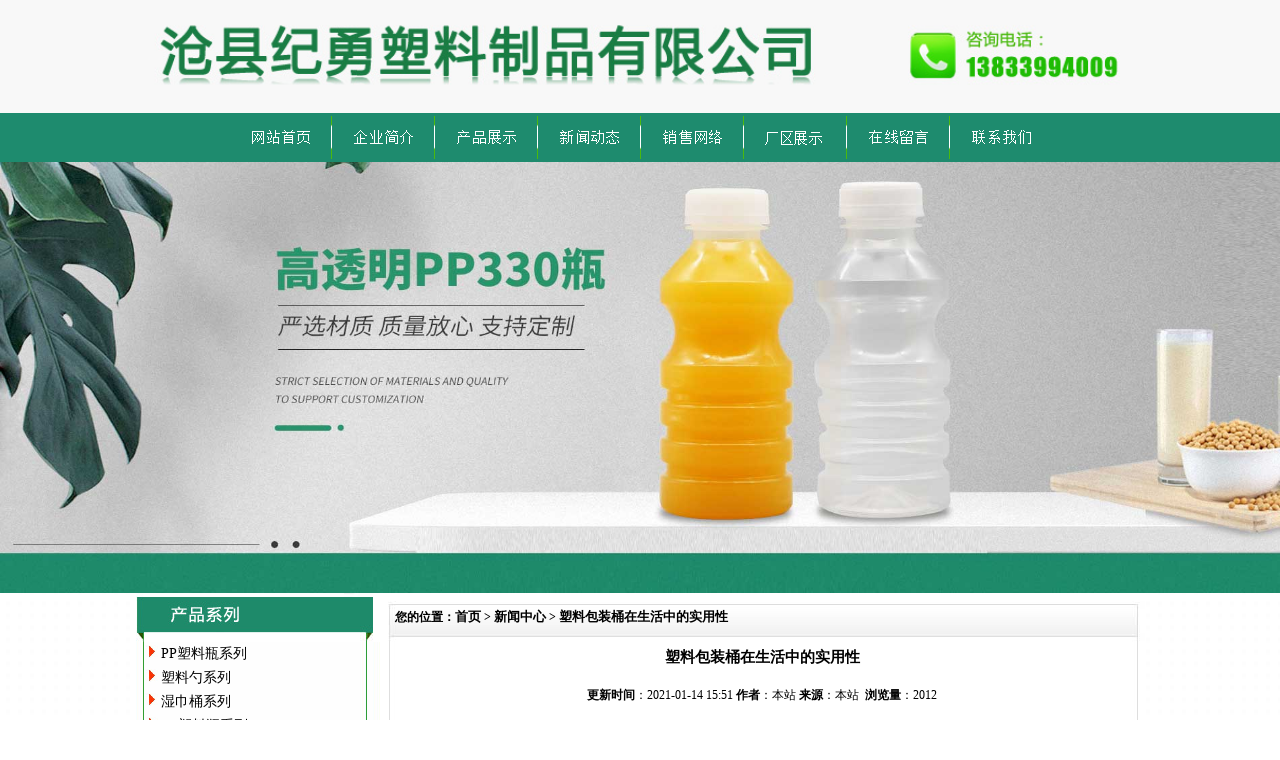

--- FILE ---
content_type: text/html
request_url: http://www.cxjiyong.com/xwxq.asp?id=307
body_size: 6960
content:

 <html>
<head>
<meta http-equiv="Content-Type" content="text/html; charset=gb2312" />
<title>塑料包装桶在生活中的实用性_沧县纪勇塑料制品有限公司</title>
<META name="keywords" content="塑料包装桶在生活中的实用性">
<META name="description" content="塑料包装桶在生活中的实用性由沧县纪勇塑料制品有限公司为您提供详细的产品使用方法,用法用途说明,技术规格指标等相关知识.">
<link href="/a.css" rel="stylesheet" type="text/css" />
<style type="text/css">
<!--
body {
	background-repeat: repeat-x;
}
-->
</style></head>

<body>
<div align="center">
  
<meta http-equiv="Content-Type" content="text/html; charset=gb2312" />
<style type="text/css">
<!--
 
#Layer1 {	position:absolute;
	width:911px;
	height:197px;
	z-index:1;
	left: 180px;
	top: 122px;
}
a:link {
	color: #000000;
}
a:visited {
	color: #000000;
}
a:hover {
	color: #f91313;
}
a:active {
	color: #000000;
}
body {
	background-image: url(/gaibanw/yemianbeijing.jpg);
	background-repeat: repeat;
}
.STYLE2 {font-size: 16px}
-->
</style>

<SCRIPT type=text/javascript src="js/swfobject.js"></SCRIPT>
<body style="text-align:center">
<table width="100%" border="0" align="center" cellpadding="0" cellspacing="0" background="/gaibanw/biaotibeijing.jpg">
  <tr>
    <td><div align="center"><img src="/gaibanw/biaoti.jpg" width="1005"   border="0" usemap="#Map"></div></td>
  </tr>
</table>
<table width="100%" border="0" align="center" background="/gaibanw/daohangbeijing.jpg">
  <tr>
    <td height="43"  ><table width="823" border="0" align="center" cellpadding="0" cellspacing="0">
      <tr>
        <td><a href="/"><img src="/gaibanw/sy.png" alt="网站首页" width="102" height="43" border="0"></a></td>
        <td><img src="/gaibanw/daohangfenge.gif" width="1" height="43" border="0"></td>
        <td><a href="/jj.asp?id=1"><img src="/gaibanw/jj.png" alt="企业简介" width="102" height="43" border="0"></a></td>
        <td><img src="/gaibanw/daohangfenge.gif" width="1" height="43" border="0"></td>
        <td><a href="/cp.asp"><img src="/gaibanw/cp.png" alt="产品展示" width="102" height="43" border="0"></a></td>
        <td><img src="/gaibanw/daohangfenge.gif" width="1" height="43" border="0"></td>
        <td><a href="/xw.asp"><img src="/gaibanw/xw.png" alt="新闻动态" width="102" height="43" border="0"></a></td>
        <td><img src="/gaibanw/daohangfenge.gif" width="1" height="43" border="0"></td>
        <td><a href="/jj.asp?id=2"><img src="/gaibanw/qt1.png" alt="其他信息1" width="102" height="43" border="0"></a></td>
        <td><img src="/gaibanw/daohangfenge.gif" width="1" height="43" border="0"></td>
        <td><a href="/jj.asp?id=52"><img src="/gaibanw/qt2.png" alt="其他信息2" width="102" height="43" border="0"></a></td>
        <td><img src="/gaibanw/daohangfenge.gif" width="1" height="43" border="0"></td>
        <td><a href="/ly.asp"><img src="/gaibanw/ly.png" alt="在线留言" width="102" height="43" border="0"></a></td>
        <td><img src="/gaibanw/daohangfenge.gif" width="1" height="43" border="0"></td>
        <td><a href="/jj.asp?id=54"><img src="/gaibanw/lx.png" alt="联系我们" width="102" height="43" border="0"></a></td>
      </tr>
    </table></td>
  </tr>
</table>
<table width="100%" border="0" align="center" cellpadding="0" cellspacing="0" background="/gaibanw/dongtubeijing.jpg">
  <tr>
    <td align="left" valign="top"><table width="100%" border="0" cellspacing="0" cellpadding="0">
      <tr>
        <td><script language=JavaScript> 
<!--
var bannerAD=new Array(); 
var bannerADlink=new Array(); 
var adNum=0; 

bannerAD[0]="/gaibanw/dongtu1.jpg"; 
bannerADlink[0]="/cp.asp"

bannerAD[1]="/gaibanw/dongtu2.jpg"; 
bannerADlink[1]="/cp.asp"

bannerAD[2]="/gaibanw/dongtu3.jpg"; 
bannerADlink[2]="/cp.asp"



var preloadedimages=new Array(); 
for (i=1;i<bannerAD.length;i++){ 
preloadedimages[i]=new Image(); 
preloadedimages[i].src=bannerAD[i]; 
} 

function setTransition(){ 
if (document.all){ 
bannerADrotator.filters.revealTrans.Transition=Math.floor(Math.random()*23); 
bannerADrotator.filters.revealTrans.apply(); 
} 
} 

function playTransition(){ 
if (document.all) 
bannerADrotator.filters.revealTrans.play() 
} 

function nextAd(){ 
if(adNum<bannerAD.length-1)adNum++ ; 
else adNum=0; 
setTransition(); 
document.images.bannerADrotator.src=bannerAD[adNum]; 
playTransition(); 
theTimer=setTimeout("nextAd()", 3000); 
} 

function jump2url(){ 
jumpUrl=bannerADlink[adNum]; 
jumpTarget='_blank'; 
if (jumpUrl != ''){ 
if (jumpTarget != '')window.open(jumpUrl,jumpTarget); 
else location.href=jumpUrl; 
} 
} 
function displayStatusMsg() { 
status=bannerADlink[adNum]; 
document.returnValue = true; 
} 

//--> 
    </script>
      <img src="/gaibanw/dongtu1.jpg" 
name=bannerADrotator width=100% border=0 align="middle" 
style="FILTER: revealTrans(duration=2,transition=40)">
      <script language=JavaScript>nextAd()</script></td>
  </tr>
</table></td>
  </tr>
</table>

<map name="Map"><area shape="rect" coords="4,3,1000,93" href="/">
</map>
  <table width="1002" border="0" align="center" cellpadding="0" cellspacing="0" bgcolor="#FFFFFF">
    <tr>
      <td width="220" valign="top"><meta http-equiv="Content-Type" content="text/html; charset=gb2312" />
<style type="text/css">
<!--
body {
	margin-left: 0px;
	margin-top: 0px;
}
body,td,th {
	font-family: 宋体;
	font-size: 12px;
}
.STYLE2 {color: #000000}
-->
</style>
<table width="237" border="0" cellspacing="0" cellpadding="0">
  <tr>
    <td><table width="244" border="0" cellspacing="0" cellpadding="0">
      <tr>
        <td><img src="/gaibanw/zuocechanpinfenleibeijing1.jpg" width="237" height="49" /></td>
      </tr>
      <tr>
        <td align="left" valign="top"><table width="100%" border="0" cellspacing="0" cellpadding="0">
            
            <tr>
              <td height="24" background="/gaibanw/zuocechanpinfenleibeijing2.jpg">&nbsp;&nbsp; <img src="/gaibanw/zuocechanpinfenleibeijing4.jpg" width="13" height="13" />&nbsp;<a href="/cp.asp?lmid=87" style="font-size:14px;">PP塑料瓶系列</a></td>
            </tr>
            
            <tr>
              <td height="24" background="/gaibanw/zuocechanpinfenleibeijing2.jpg">&nbsp;&nbsp; <img src="/gaibanw/zuocechanpinfenleibeijing4.jpg" width="13" height="13" />&nbsp;<a href="/cp.asp?lmid=88" style="font-size:14px;">塑料勺系列</a></td>
            </tr>
            
            <tr>
              <td height="24" background="/gaibanw/zuocechanpinfenleibeijing2.jpg">&nbsp;&nbsp; <img src="/gaibanw/zuocechanpinfenleibeijing4.jpg" width="13" height="13" />&nbsp;<a href="/cp.asp?lmid=89" style="font-size:14px;">湿巾桶系列</a></td>
            </tr>
            
            <tr>
              <td height="24" background="/gaibanw/zuocechanpinfenleibeijing2.jpg">&nbsp;&nbsp; <img src="/gaibanw/zuocechanpinfenleibeijing4.jpg" width="13" height="13" />&nbsp;<a href="/cp.asp?lmid=90" style="font-size:14px;">PE塑料瓶系列</a></td>
            </tr>
            
            <tr>
              <td height="24" background="/gaibanw/zuocechanpinfenleibeijing2.jpg">&nbsp;&nbsp; <img src="/gaibanw/zuocechanpinfenleibeijing4.jpg" width="13" height="13" />&nbsp;<a href="/cp.asp?lmid=91" style="font-size:14px;">奶嘴瓶系列</a></td>
            </tr>
            
            <tr>
              <td height="24" background="/gaibanw/zuocechanpinfenleibeijing2.jpg">&nbsp;&nbsp; <img src="/gaibanw/zuocechanpinfenleibeijing4.jpg" width="13" height="13" />&nbsp;<a href="/cp.asp?lmid=92" style="font-size:14px;">奶嘴盖系列</a></td>
            </tr>
            
        </table></td>
      </tr>
      <tr>
        <td align="left" valign="top" ><table width="91%" border="0" cellpadding="0" cellspacing="0">
        </table></td>
      </tr>
      <tr>
        <td align="left" valign="top"><img src="/gaibanw/zuocechanpinfenleibeijing3.jpg" width="237" height="17" /></td>
      </tr>
    </table>
    <img src="/gaibanw/zuocelianxibeijing1.jpg" width="237" height="49" /></td>
  </tr>
  <tr>
    <td align="left" valign="top" background="/gaibanw/zuocelianxibeijing2.jpg"><table width="97%" border="0" cellpadding="0" cellspacing="0">
      <tr>
        <td width="5%">&nbsp;</td><br>
        <td width="94%">沧县纪勇塑料制品有限公司<br />
          <br />
          联系人：贾经理<br />
          <br />
          电话：0317-4998058 4993750<br />
                    <br />
          手机：13833994009<br />
          <br />
          网址：www.cxjiyong.com<br />
          <br />
          地址：河北省沧州市沧县<br />          </td>
        <td width="1%">&nbsp;</td>
      </tr>
    </table></td>
  </tr>
  <tr>
    <td align="left" valign="top"><img src="/gaibanw/zuocelianxibeijing3.jpg" width="237" height="21" /></td>
  </tr>
</table>


<p>&nbsp;</p>
</td>
      <td width="784" align="left" valign="top"><table width="100%" height="35" border="0" cellpadding="0" cellspacing="0"  >
        <tr>
          <td height="49" align="left" valign="middle" background="/gaibanw/neiyebeijing1.jpg"><strong>
            &nbsp;&nbsp;&nbsp;&nbsp;&nbsp;您的位置：<a href="/">首页</a> >&nbsp;<a href="/xw.asp">新闻中心</a>  >  <a href="/xwxq.asp?id=307" >塑料包装桶在生活中的实用性</a>  </strong></td>
          </tr>
      </table>
        <table width="100%" border="0" cellpadding="0" cellspacing="0" background="/gaibanw/neiyebeijing2.jpg">
        <tr>
          <td width="100%" align="center"><table width="90%"  border="0" align="center" cellpadding="0" cellspacing="0">
            <tr>
              <td height="30" align="center"><span class="unnamed4"><strong>塑料包装桶在生活中的实用性</strong></span></td>
            </tr>
            <tr>
              <td><table width="100%" border="0" cellpadding="0" cellspacing="0">
                  <tr>
                    <td align="center">&nbsp;</td>
                  </tr>
                  <tr>
                    <td align="center"><strong>更新时间</strong>：2021-01-14 15:51&nbsp;<strong>作者</strong>：本站&nbsp;<strong>来源</strong>：本站&nbsp;&nbsp;<strong>浏览量</strong>：2012</td>
                  </tr>
                  <tr>
                    <td align="center">&nbsp;</td>
                  </tr>
              </table></td>
            </tr>
            <tr>
              <td><table width="100%" border="0" cellpadding="0" cellspacing="0">
                  <tr>
                    <td class="unnamed2" ><P><FONT face=Verdana>塑料包装桶在生活中的实用性<BR></FONT><FONT face=Verdana>塑料桶是日常生活中不可缺少的工具，可以为人们的生活带来方便，由于社会的发展，传统的水缸已经不能适用于楼房以及各种公共场合。塑料包装桶是采用多种化学乙烯材料复合而成的材料生产加工而成的，虽说塑料桶的主要材料是塑料，但是采用硬质材料加工而成的塑料桶可以应用在多个领域；产品的质量保证，十分的坚硬，可以长时间的使用而不会出现破裂或者变质的现象，已经成功的运用在大众人群当中；盛装的水量多，塑料桶的密封性特别强，可以很好地对水起到装载作用。<BR>相比于传统的盛水器具而言，塑料包装桶携带方便，在使用过程中可以随心移动，不会耗费太多的体力；塑料与金属材料不同，塑料的化学性质稳定，任何情况下都不会发生腐烂现象，使用时间很长久。作为日常生活必备的工具，该产品的造价成本低廉，销售的价格也是很实惠的，已经成功的进入大众朋友们的生活，为日常生活带来了很多的便利。该产品的质量是可以保证的，不会像普通的塑料那样轻易破裂，产品有着极好的柔韧性，可以缓解外界物体的重力以及冲击力，可以保证产品自身不会受到破损。塑料桶属于节约环保型产品，可以将其废品进行回收，回收而来的产品进行高温提炼，可以将熔化的塑料桶材料作为新产品的原材料，属于环保型节约产业的开发。</FONT></P> </td>
                  </tr>
              </table></td>
            </tr>
            <tr>
              <td align="center">&nbsp;</td>
            </tr>
          </table></td>
        </tr>
        <tr>
          <td></td>
        </tr>











<td align="left" valign="top" ><div align="left"><br>
    <br>
    <br>
  &nbsp;&nbsp;&nbsp;&nbsp;&nbsp;&nbsp;相关文章展示：<br>
</div>
  <table width="100%" border="0" align="center" 

cellpadding="0" cellspacing="0">
  
  <tr><td width="9%" >&nbsp;</td>
      <td width="60%" height="24">&nbsp;&nbsp;&nbsp;
                  
      <div align="left"><a href="/xwxq.asp?id=315" target="_blank">塑料勺厂家未来该如何发展…</a></div></td>

              
            </tr>
  
  <tr><td width="9%" >&nbsp;</td>
      <td width="60%" height="24">&nbsp;&nbsp;&nbsp;
                  
      <div align="left"><a href="/xwxq.asp?id=314" target="_blank">塑料小勺的长处 选择非常重要…</a></div></td>

              
            </tr>
  
  <tr><td width="9%" >&nbsp;</td>
      <td width="60%" height="24">&nbsp;&nbsp;&nbsp;
                  
      <div align="left"><a href="/xwxq.asp?id=313" target="_blank">一次性塑料勺的市场 奶粉量勺量度大小不同…</a></div></td>

              
            </tr>
  
  <tr><td width="9%" >&nbsp;</td>
      <td width="60%" height="24">&nbsp;&nbsp;&nbsp;
                  
      <div align="left"><a href="/xwxq.asp?id=312" target="_blank">一次性塑料勺让您知道一次性快餐盒制作材料…</a></div></td>

              
            </tr>
  
  <tr><td width="9%" >&nbsp;</td>
      <td width="60%" height="24">&nbsp;&nbsp;&nbsp;
                  
      <div align="left"><a href="/xwxq.asp?id=311" target="_blank">一次性餐具太多，该怎样注意卫生？…</a></div></td>

              
            </tr>
  
  <tr><td width="9%" >&nbsp;</td>
      <td width="60%" height="24">&nbsp;&nbsp;&nbsp;
                  
      <div align="left"><a href="/xwxq.asp?id=310" target="_blank">一次性塑料勺子让您正确了解一次性餐饮用品…</a></div></td>

              
            </tr>
  
  <tr><td width="9%" >&nbsp;</td>
      <td width="60%" height="24">&nbsp;&nbsp;&nbsp;
                  
      <div align="left"><a href="/xwxq.asp?id=309" target="_blank">鉴别塑料勺的质量好坏的方法…</a></div></td>

              
            </tr>
  
  <tr><td width="9%" >&nbsp;</td>
      <td width="60%" height="24">&nbsp;&nbsp;&nbsp;
                  
      <div align="left"><a href="/xwxq.asp?id=308" target="_blank">塑料勺的用处…</a></div></td>

              
            </tr>
  
  <tr><td width="9%" >&nbsp;</td>
      <td width="60%" height="24">&nbsp;&nbsp;&nbsp;
                  
      <div align="left"><a href="/xwxq.asp?id=307" target="_blank">塑料包装桶在生活中的实用性…</a></div></td>

              
            </tr>
  
  <tr><td width="9%" >&nbsp;</td>
      <td width="60%" height="24">&nbsp;&nbsp;&nbsp;
                  
      <div align="left"><a href="/xwxq.asp?id=306" target="_blank">出口产品的包装桶要注意以下几点…</a></div></td>

              
            </tr>
  
  <tr><td width="9%" >&nbsp;</td>
      <td width="60%" height="24">&nbsp;&nbsp;&nbsp;
                  
      <div align="left"><a href="/xwxq.asp?id=305" target="_blank">塑料桶的正确使用以及塑料桶的使用寿命…</a></div></td>

              
            </tr>
  
  <tr><td width="9%" >&nbsp;</td>
      <td width="60%" height="24">&nbsp;&nbsp;&nbsp;
                  
      <div align="left"><a href="/xwxq.asp?id=304" target="_blank">塑料包装桶的良好特性是什么…</a></div></td>

              
            </tr>
  
  <tr><td width="9%" >&nbsp;</td>
      <td width="60%" height="24">&nbsp;&nbsp;&nbsp;
                  
      <div align="left"><a href="/xwxq.asp?id=303" target="_blank">细谈加工塑料瓶过程中的几个关键温度…</a></div></td>

              
            </tr>
  
  <tr><td width="9%" >&nbsp;</td>
      <td width="60%" height="24">&nbsp;&nbsp;&nbsp;
                  
      <div align="left"><a href="/xwxq.asp?id=302" target="_blank">塑料饮料瓶装饮料不宜加热饮用…</a></div></td>

              
            </tr>
  
  <tr><td width="9%" >&nbsp;</td>
      <td width="60%" height="24">&nbsp;&nbsp;&nbsp;
                  
      <div align="left"><a href="/xwxq.asp?id=301" target="_blank">饮料瓶耐高温很重要…</a></div></td>

              
            </tr>
  
  <tr><td width="9%" >&nbsp;</td>
      <td width="60%" height="24">&nbsp;&nbsp;&nbsp;
                  
      <div align="left"><a href="/xwxq.asp?id=300" target="_blank">塑料瓶是现代包装不可缺的重要包装形式…</a></div></td>

              
            </tr>
  
</table>
</td>















        <tr>
          <td>&nbsp;</td>
        </tr>
        <tr>
          <td>&nbsp;</td>
        </tr>
      </table>
        <table width="100%" border="0" cellspacing="0" cellpadding="0">
          <tr>
            <td><img src="/gaibanw/neiyebeijing3.jpg" width="765" height="11"></td>
          </tr>
      </table></td>
    </tr>
</table>
  <table width="1009" height="160" border="0" cellpadding="0" cellspacing="0" background="/gaibanw/jingpinzhanshibeijing2.jpg">
    <tr>
      <td><img src="/gaibanw/jingpinzhanshibeijing1.jpg" width="17" height="195"></td>
      <td align="center"><table width="100%" border="0" align="left" cellpadding="0" cellspacing="0">
          <tr>
            <td align="center"><div id="demo" style="OVERFLOW: hidden; WIDTH: 920; COLOR: #ffffff">
                <table width="119%" border="0" cellspacing="0" cellpadding="0">
                  <tr>
                    <td width="24%" valign="top" id="demo1"><table width="104"  border="0" cellspacing="0" 

cellpadding="0">
                        <tr>
                          
                          <td align="center"><a href="/cpxq.asp?id=1092" target="_blank"><img src="/cpimg/202101151122320.jpg" alt="S202塑料勺" width="165" height="128" border="1" /></a>&nbsp;&nbsp;<br>
                              <a href="/cpxq.asp?id=1092" target="_blank">S202塑料勺</a></td>
                          
                          <td align="center"><a href="/cpxq.asp?id=1093" target="_blank"><img src="/cpimg/202101151123570.jpg" alt="S147A塑料勺" width="165" height="128" border="1" /></a>&nbsp;&nbsp;<br>
                              <a href="/cpxq.asp?id=1093" target="_blank">S147A塑料勺</a></td>
                          
                          <td align="center"><a href="/cpxq.asp?id=1094" target="_blank"><img src="/cpimg/202101151124480.jpg" alt="S101塑料勺" width="165" height="128" border="1" /></a>&nbsp;&nbsp;<br>
                              <a href="/cpxq.asp?id=1094" target="_blank">S101塑料勺</a></td>
                          
                          <td align="center"><a href="/cpxq.asp?id=1095" target="_blank"><img src="/cpimg/202101151125560.jpg" alt="S98塑料折叠勺" width="165" height="128" border="1" /></a>&nbsp;&nbsp;<br>
                              <a href="/cpxq.asp?id=1095" target="_blank">S98塑料折叠勺</a></td>
                          
                          <td align="center"><a href="/cpxq.asp?id=1138" target="_blank"><img src="/cpimg/202101181636350.jpg" alt="酷我奶嘴瓶" width="165" height="128" border="1" /></a>&nbsp;&nbsp;<br>
                              <a href="/cpxq.asp?id=1138" target="_blank">酷我奶嘴瓶</a></td>
                          
                          <td align="center"><a href="/cpxq.asp?id=1140" target="_blank"><img src="/cpimg/202101181638280.jpg" alt="大口六角硬奶嘴瓶" width="165" height="128" border="1" /></a>&nbsp;&nbsp;<br>
                              <a href="/cpxq.asp?id=1140" target="_blank">大口六角硬奶嘴瓶</a></td>
                          
                          <td align="center"><a href="/cpxq.asp?id=1142" target="_blank"><img src="/cpimg/202101181640350.jpg" alt="甄旺200ml奶嘴瓶" width="165" height="128" border="1" /></a>&nbsp;&nbsp;<br>
                              <a href="/cpxq.asp?id=1142" target="_blank">甄旺200ml奶嘴瓶</a></td>
                          
                          <td align="center"><a href="/cpxq.asp?id=1144" target="_blank"><img src="/cpimg/202101181643100.jpg" alt="小口六角硬奶嘴瓶" width="165" height="128" border="1" /></a>&nbsp;&nbsp;<br>
                              <a href="/cpxq.asp?id=1144" target="_blank">小口六角硬奶嘴瓶</a></td>
                          
                          <td align="center"><a href="/cpxq.asp?id=1145" target="_blank"><img src="/cpimg/202101181643590.jpg" alt="大口四角硬奶嘴瓶" width="165" height="128" border="1" /></a>&nbsp;&nbsp;<br>
                              <a href="/cpxq.asp?id=1145" target="_blank">大口四角硬奶嘴瓶</a></td>
                          
                          <td align="center"><a href="/cpxq.asp?id=1146" target="_blank"><img src="/cpimg/202101181645170.jpg" alt="大把奶嘴瓶" width="165" height="128" border="1" /></a>&nbsp;&nbsp;<br>
                              <a href="/cpxq.asp?id=1146" target="_blank">大把奶嘴瓶</a></td>
                          
                        </tr>
                    </table></td>
                    <td width="76%" valign="top" id="demo2">&nbsp;</td>
                  </tr>
                </table>
            </div>
                <script>
var speed3=25//速度数值越大速度越慢
demo2.innerHTML=demo1.innerHTML
function Marquee(){
if(demo2.offsetWidth-demo.scrollLeft<=0)
demo.scrollLeft-=demo1.offsetWidth
else{
demo.scrollLeft++
}
}
var MyMar=setInterval(Marquee,speed3)
demo.onmouseover=function() {clearInterval(MyMar)}
demo.onmouseout=function() {MyMar=setInterval(Marquee,speed3)}
              </script></td>
          </tr>
      </table></td>
      <td align="right" valign="top"><img src="/gaibanw/jingpinzhanshibeijing3.jpg" width="44" height="195"></td>
    </tr>
  </table>
  <meta http-equiv="Content-Type" content="text/html; charset=gb2312" />
  <style type="text/css">
<!--
body,td,th {
	font-family: 宋体;
	font-size: 12px;
}
a:link {
	text-decoration: none;
}
a:visited {
	text-decoration: none;
}
a:hover {
	text-decoration: none;
}
a:active {
	text-decoration: none;
}
-->
  </style>

<table width="100%" border="0" align="center" cellpadding="0" cellspacing="0">
  <tr>
    <td height="11" style="background:url(/gaibanw/dibubeijing1.jpg) repeat-x;"></td>
  </tr>
  <tr>
    <td  style="background:url(/gaibanw/dibubeijing2.jpg) repeat;"><table width="100%" border="0" align="center" cellpadding="0" cellspacing="0">
        <tr>
        <br />
        <td width="100%" height="19" style="color:#333333;" align="center"> <br>
        <a href="/">网站首页</a> | <a href="/jj.asp?id=1">企业简介</a> | <a href="/cp.asp">产品展示</a> | <a href="/xw.asp">新闻动态</a> | <a href="/ly.asp">在线留言</a> | <a href="/jj.asp?id=54">联系我们</a> 

| 

        <br>
        <br/><br />
        联系人：联系人：贾经理&nbsp;&nbsp;&nbsp;&nbsp;电话：电话：0317-4998058 4993750&nbsp;&nbsp;&nbsp;手机：手机：13833994009 &nbsp;&nbsp;地址：地址：河北省沧州市沧县</td>
          <br>
        </tr>
        <tr>
          <td width="100%" height="19" style="color:#333333;" align="center">&nbsp;</td>
          
                    
        </tr>
    </table></td>
  </tr>
    <tr>
    <td height="11" style="background:url(/gaibanw/dibubeijing3.jpg) repeat-x;"></td>
  </tr>
</table>
<br>
<br><br>




</div>
</body>
</html>
